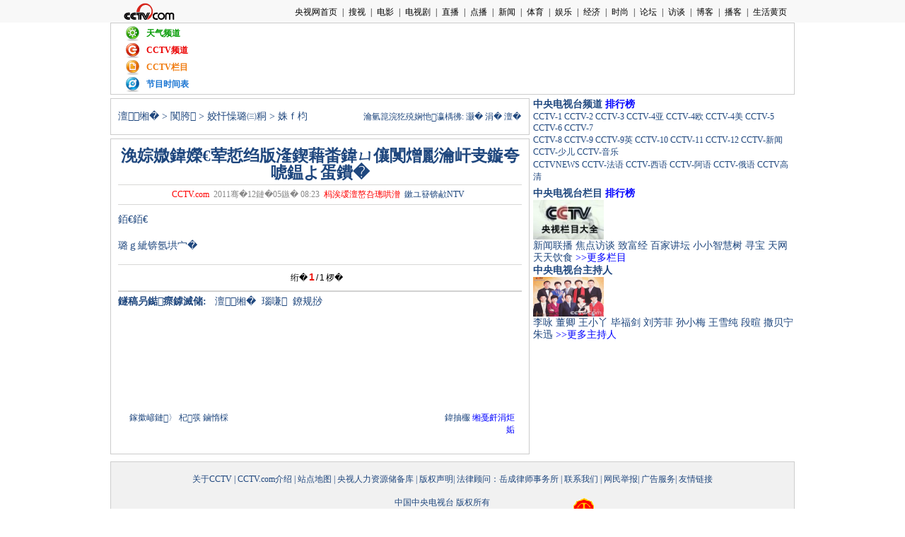

--- FILE ---
content_type: text/html
request_url: http://cctv.cntv.cn/lm/bussinessnews_arabic/20111205/107123.shtml
body_size: 7678
content:
<!DOCTYPE html PUBLIC "-//W3C//DTD XHTML 1.0 Transitional//EN" "http://www.w3.org/TR/xhtml1/DTD/xhtml1-transitional.dtd">
<html xmlns="http://www.w3.org/1999/xhtml">
<head>
<meta http-equiv="Content-Type" content="text/html; charset=gb2312" />
<meta http-equiv="X-UA-Compatible" content="IE=EmulateIE7" />
<Meta name="Author" Content="CCTV.com澶鍥介檯缃戠粶鏈夐檺鍏徃鐗堟潈鎵€鏈�">
<Meta name="Copyright" Content="CCTV.com 涓浗涓ぎ鐢佃鍙板敮涓€瀹樻柟缃戠珯 澶鍥介檯缃戠粶鏈夐檺鍏徃 鐗堟潈鎵€鏈�">
<META NAME="WT.cg_n" CONTENT="p;zb;xw0;comm">
<META NAME="DCSext.zt" CONTENT="C30120">
<meta name="DCSext.tag" content="澶缃� 瑙嗛 鐐规挱 ">

<meta name="keywords" content="澶缃� 瑙嗛 鐐规挱 ">
<meta name="description" content="浼婃媺鍏嬫€荤悊绉版湰鍥藉畨鍏ㄩ儴闃熷彲瀹屽叏鏇夸唬鎾よ蛋鐨�,澶缃� 瑙嗛 鐐规挱 ">

<link href="/Library/content2007/style/style_new.css" rel="stylesheet" type="text/css" />
<link href="/Library/content2007/style/style_new_090415_b.css" rel="stylesheet" type="text/css" />
<script language="JavaScript" type="text/javascript" src="/library/script/base.js"></script>
<script language="JavaScript" type="text/javascript" src="/library/script/page.js"></script>
<script type="text/javascript" src="http://www.cctv.com/ad/common/flash.js"></script>
<script language="javascript" type="text/javascript" src="/library/script/swfobject.js"></script>

<title>浼婃媺鍏嬫€荤悊绉版湰鍥藉畨鍏ㄩ儴闃熷彲瀹屽叏鏇夸唬鎾よ蛋鐨刜CCTV.com_涓浗涓ぎ鐢佃鍙�</title>
	


                              <script>!function(a){var e="https://s.go-mpulse.net/boomerang/",t="addEventListener";if("False"=="True")a.BOOMR_config=a.BOOMR_config||{},a.BOOMR_config.PageParams=a.BOOMR_config.PageParams||{},a.BOOMR_config.PageParams.pci=!0,e="https://s2.go-mpulse.net/boomerang/";if(window.BOOMR_API_key="N3GAX-LCNLN-FQTF6-PZ6TT-3G33E",function(){function n(e){a.BOOMR_onload=e&&e.timeStamp||(new Date).getTime()}if(!a.BOOMR||!a.BOOMR.version&&!a.BOOMR.snippetExecuted){a.BOOMR=a.BOOMR||{},a.BOOMR.snippetExecuted=!0;var i,_,o,r=document.createElement("iframe");if(a[t])a[t]("load",n,!1);else if(a.attachEvent)a.attachEvent("onload",n);r.src="javascript:void(0)",r.title="",r.role="presentation",(r.frameElement||r).style.cssText="width:0;height:0;border:0;display:none;",o=document.getElementsByTagName("script")[0],o.parentNode.insertBefore(r,o);try{_=r.contentWindow.document}catch(O){i=document.domain,r.src="javascript:var d=document.open();d.domain='"+i+"';void(0);",_=r.contentWindow.document}_.open()._l=function(){var a=this.createElement("script");if(i)this.domain=i;a.id="boomr-if-as",a.src=e+"N3GAX-LCNLN-FQTF6-PZ6TT-3G33E",BOOMR_lstart=(new Date).getTime(),this.body.appendChild(a)},_.write("<bo"+'dy onload="document._l();">'),_.close()}}(),"".length>0)if(a&&"performance"in a&&a.performance&&"function"==typeof a.performance.setResourceTimingBufferSize)a.performance.setResourceTimingBufferSize();!function(){if(BOOMR=a.BOOMR||{},BOOMR.plugins=BOOMR.plugins||{},!BOOMR.plugins.AK){var e=""=="true"?1:0,t="",n="aohk2rqxibyay2lqmfqa-f-3b08f2830-clientnsv4-s.akamaihd.net",i="false"=="true"?2:1,_={"ak.v":"39","ak.cp":"368017","ak.ai":parseInt("531170",10),"ak.ol":"0","ak.cr":9,"ak.ipv":4,"ak.proto":"http/1.1","ak.rid":"593f6d2","ak.r":42170,"ak.a2":e,"ak.m":"dscb","ak.n":"essl","ak.bpcip":"3.142.173.0","ak.cport":49692,"ak.gh":"23.52.43.12","ak.quicv":"","ak.tlsv":"UNKNOWN","ak.0rtt":"","ak.0rtt.ed":"","ak.csrc":"-","ak.acc":"bbr","ak.t":"1768972640","ak.ak":"hOBiQwZUYzCg5VSAfCLimQ==0bde3jsyFyVjVuX5mDaqgAhSuGTSxGwK5LZ6sVRhBziGxf3SHwkwBZ95SWCAJzE6ejI5su7aov62VznUDd6bC8C+yA6Dm3DQzFc0eLzYVRAOzEEyDlDJFWjfFkHcS1CQZeJThzTO4KnzzDNqMKOOeKFmb0SEB9ur2kRwo5JzuUfAkOEEZ3QShOTRYi07CmI/jIFrshSU6fnH1EmrrIX89rIGBISSMEbauroPd0jTpcNStQZn8hKqshVeSig+e/PA/o0U0OeHPl5ixkOcFKjKODwTR9kRbMSAXvv3DM7IK00VIxdirPhO/srv3BtQeRkWgRoE6ipt4sEdEwr2xmGvgfKld5jNx0QU60ooF9aiCy/XTCIvhjeVb7r3ILvtlk38AWt0KnLiTi5MzgcwQ1t/ZjHewOx1hH3TuvbDa26mx2k=","ak.pv":"210","ak.dpoabenc":"","ak.tf":i};if(""!==t)_["ak.ruds"]=t;var o={i:!1,av:function(e){var t="http.initiator";if(e&&(!e[t]||"spa_hard"===e[t]))_["ak.feo"]=void 0!==a.aFeoApplied?1:0,BOOMR.addVar(_)},rv:function(){var a=["ak.bpcip","ak.cport","ak.cr","ak.csrc","ak.gh","ak.ipv","ak.m","ak.n","ak.ol","ak.proto","ak.quicv","ak.tlsv","ak.0rtt","ak.0rtt.ed","ak.r","ak.acc","ak.t","ak.tf"];BOOMR.removeVar(a)}};BOOMR.plugins.AK={akVars:_,akDNSPreFetchDomain:n,init:function(){if(!o.i){var a=BOOMR.subscribe;a("before_beacon",o.av,null,null),a("onbeacon",o.rv,null,null),o.i=!0}return this},is_complete:function(){return!0}}}}()}(window);</script></head>

<body onload="display();">



	

<!--鎼滅储鏉�-->
<div id="page_bar"></div>
<div id="page_head">
	<iframe scrolling="no" frameborder="0" src="/library/include/daohang/topbar.shtml" width="100%" height="32"></iframe>
</div>
<!--椤典富浣�-->
<div id="page_body">
	<div class="column_wrapper lc_content">
		<div class="md">
				<div class="md_bd" style="padding:0;">
					<script type="text/javascript">
var Info="";
 var strDiv="";
Info="<div class='mb_2col'><div class='mb_col_1' style='width:83.9%'></div><div class=\"mb_col_2\" style=\"width:16%;\"><div class=\"nav_jsbox\"><p><a href=\"http://weather.cctv.com/\" target=\"_blank\" class=\"jsbtn4\">天气频道</a></p><p><a href=\"http://tv.cctv.com/cctv1/index.shtml\" target=\"_blank\" class=\"jsbtn1\">CCTV频道</a></p><p><a href=\"http://tv.cctv.com/cctvsoushi/01/index.shtml\" target=\"_blank\" class=\"jsbtn2\">CCTV栏目</a></p><p><a href=\"http://tv.cctv.com/13/index.shtml\" target=\"_blank\" class=\"jsbtn3\">节目时间表</a></p></div></div></div>";
document.write(Info);
</script>
<!--remian--> 
				</div>
		</div>
	</div>
	<div class="vspace"></div>
	
	<div class="column_wrapper lc_content">
		<div class="col_1">
			<div id="" class="md md_major_article">
                <div class="md_bd">
                    <div class="mb_2col">
                    <div class="mb_col_1">
					<div class="text_box">
                        <p style="line-height:30px;">
					<a href="http://www.cctv.com/default.shtml">澶缃�</a>&nbsp;>&nbsp;<a href="http://arabic.cntv.cn/">闃胯</a>&nbsp;>&nbsp;<a href="/lm/bussinessnews_arabic">姣忓懆璐㈢粡</a>&nbsp;>&nbsp;姝ｆ枃</p>
                    </div>
					</div>
					<div class="mb_col_2" style="line-height:30px;text-align:right;">瀹氫箟浣犵殑娴忚瀛楀彿:
                                       <a href="" onclick="switchStyle('small');return false;">灏�</a>
							<a href="" onclick="switchStyle('medium');return false;">涓�</a>
							<a href="" onclick="switchStyle('large');return false;">澶�</a>
                    
					</div>
					</div>
                </div>
            </div>
			<div class="vspace"></div>
			<div id="" class="md md_major_article">
				<div class="md_bd">
					<div id="" class="text_box">
                      
						<div class="head_bar">
							<h1>浼婃媺鍏嬫€荤悊绉版湰鍥藉畨鍏ㄩ儴闃熷彲瀹屽叏鏇夸唬鎾よ蛋鐨�</h1>
							<h2><!--prefix_sub_header--><!--appendix_sub_header--></h2>
							<!-- <div id="top_pic_ads"></div> -->
						</div>
					<div class="status_bar"><a href="http://www.cctv.com" class="u_link" target="_blank">CCTV.com</a>&nbsp;&nbsp;<span class="date">2011骞�12鏈�05鏃� 08:23</span>&nbsp;&nbsp;<a href="http://fuxing.bbs.cctv.com" class="u_link" target="_blank">杩涘叆澶嶅叴璁哄潧</a>&nbsp;&nbsp;鏉ユ簮锛欳NTV&nbsp;&nbsp;</div>
						
						<div id="md_major_article_content" class="style_p2">
							
							





<P align=left><span class="spanForPara" id=pre_para_ads_pos_1></span>銆€銆€
<script type="text/javascript" ></script>
    <div id="myFlash" align="center"></div>
    <script type="text/javascript" src="http://js.player.cntv.cn/creator/cctv_standard.js"></script>
    <script type="text/javascript">
            var fo = createPlayer("v_player",480,360);
            fo.addVariable("videoCenterId","7C28169AD5D94b389B908192EF4BEDBA");//瑙嗛鐢熶骇涓績id
			writePlayer(fo,"myFlash");
    </script>
<script language="JavaScript" type="text/javascript" src="http://v.cctv.com/playcfg/js/common.js"></script>

<span class="spanForPara"  id=post_para_ads_pos_1></span></P><script>var para_count=1</script><p>璐ｇ紪锛氬垬宀�</p>

						</div>
 
	  <div id="hotword"></div>
						<div class="turn_page_box">
							<span class="tpb_left">绗�<b class="current_page">1</b>/<b class="total_page">1</b>椤�</span>
		   <script>
		      try{
		          var pageno=1
			      var pagenum=1
				  var pagename="<!--page_pretext-->"
				  var cls_id="C30120000003";
				  var isNews=(cls_id.charAt(0)!='C'?true:(cls_id.charAt(1)=='N'?true:false))
                  isNews=false;
				  if(pagenum>1){
				  	   document.write("<span class=\"tpb_right\">");
					   if(isNews){					  
							  if(pageno>1){
							      document.write("<a class=\"tpb_btn_previous\" href=\""+pagename+"_"+(pageno-1)+".shtml\"  ><</a>&nbsp;");
							  }
							  for(var i=1;i<=pagenum;i++){
							      if(i==pageno){						      
									  document.write(" <a class=\"cur\">"+i+"</a>");
								  }else{
							          document.write(" <a href=\""+pagename+"_"+i+".shtml\">"+i+"</a> ");
								  }	  
							  }
							  if(pagenum>pageno){
							     document.write("<a class=\"tpb_btn_next\" href=\""+pagename+"_"+(pageno+1)+".shtml\">></a>");
							  }	
						}	  				  
						else{
						     if(pageno>1){
							      document.write("<a href=\""+pagename+(pageno==2?"":"_"+(pageno-2))+".shtml\" class=\"tpb_btn_previous\"><</a>");
							  }
							  for(var i=1;i<=pagenum;i++){
							      if(i==pageno){						      
									  document.write(" <a class=\"cur\">"+i+"</a>");
								  }else{
							          document.write(" <a href=\""+pagename+(i==1?"":"_"+(i-1))+".shtml\">"+i+"</a> ");
								  }	  
							  }
							  if(pagenum>pageno){
							     document.write("<a href=\""+pagename+"_"+pageno+".shtml\" class=\"tpb_btn_next\">></a>");
							  }	
							  
						}
						document.write("</span>");
					}		  
				 	  
			  }catch(e){
			  } 
		   </script>	
						</div>
	 	
   
	

   
	

     <div class="md" style="border-left:none;border-right:none;border-bottom:none;">
                            <div class="">
          <form action="http://apps.cctv.com/application_search/program06/contact/email.jsp
" method="post" name="sendform" id="sendform">

		<input type="hidden" name="header" value="浼婃媺鍏嬫€荤悊绉版湰鍥藉畨鍏ㄩ儴闃熷彲瀹屽叏鏇夸唬鎾よ蛋鐨�">
		<input type="hidden" name="url" value="http://cctv.cntv.cn/lm/bussinessnews_arabic/20111205/107123.shtml">
					<div class="md" style="border:none;">
						<script language="javascript">
						var myVariable = "澶缃� 瑙嗛 鐐规挱";
						var keyArray = myVariable.split(" ");
						function printkeywords(){
						for(var k=0;k<keyArray.length;k++){
						var key=keyArray[k].replace(/(^\s*)|(\s*$)/g,"");//鍘绘帀澶氫綑绌烘牸
						if(key!="")
						document.write("&nbsp;&nbsp;<a href='http://web.search.cctv.com/websearch.php?q="+key+"' target='_blank'>"+key+"</a>");
						}
						}
						</script>
						<div class="vspace"></div>
							<div class="text_box">
							<p><strong>鐩稿叧鐑瘝鎼滅储:</strong>
							<script language="javascript">
							printkeywords();
							</script>
							</p>
						</div>
                        <div class="md_bd" style="text-align:right;">
                             <a href="javascript:window.print();">鎵撳嵃鏈〉</a>
							<a href="javascript:document.sendform.submit();">杞彂</a>
							<a href="javascript:window.external.AddFavorite('http://cctv.cntv.cn/lm/bussinessnews_arabic/20111205/107123.shtml','浼婃媺鍏嬫€荤悊绉版湰鍥藉畨鍏ㄩ儴闃熷彲瀹屽叏鏇夸唬鎾よ蛋鐨�')" target="_top">鏀惰棌</a> 
							<object classid="clsid:adb880a6-d8ff-11cf-9377-00aa003b7a11" type="application/x-oleobject" id="closes">
								<param value="Close" name="Command"/>
							</object>
							<script language="JavaScript">function shutwin(){closes.Click();return;}</script>
							<a href="javascript:window.opener='hope';window.close();">鍏抽棴</a>
							<a href="http://www.cctv.com/special/wmjb/jctj/index.shtml" target="_blank"><font color="blue">缃戞皯涓炬姤</font></a>
                        </div>
                    </div>

								
				</form>
                            </div>
                            <script language="javascript" type="text/javascript">
					function switchStyle(turnon){
						switch(turnon){
							case 'small':
								document.getElementById("md_major_article_content").className='style_p1';
								break;
							case 'medium':
								document.getElementById("md_major_article_content").className='style_p2';
								break;
							case 'large':
								document.getElementById("md_major_article_content").className='style_p3';
								break;
							}
						};
				</script>
                        </div>
    <div class="vspace"></div>   


                        
                    
         <!--璺熷笘绠＄悊-->
        
					</div>
				</div>
			</div>
			<!--1--> 
			<div id="bottom_ads"></div>
 
	
			
				
		
			
		</div>
		<div class="col_2">
		
			

	
	
			<div id="right_ads_channel_own1"></div>     <!--鍙充晶鍖呭惈椤�-->


		<!--鍙抽儴鍖呭惈椤靛紑濮�20110913-->
				<div class="m1 m-b-10">
	<h2 class="fs_14">
	
	<a href=http://cctv.cntv.cn/ target=_blank>中央电视台频道</a>   <a href=http://cctv.cntv.cn/paihang/index.shtml target=_blank><font color=blue>排行榜</font></a>
	</h2>
	
	<dl class="dl1">
		<dd class="w70">
			<a href="http://cctv1.cntv.cn/" target="_blank" class="cl47">CCTV-1</a>
			<a href="http://cctv2.cntv.cn/" target="_blank" class="cl47">CCTV-2</a>
			<a href="http://cctv3.cntv.cn/" target="_blank" class="cl47">CCTV-3</a>
			<a href="http://cctv4asia.cntv.cn/" target="_blank" class="cl47">CCTV-4亚</a>
			<a href="http://cctv4europe.cntv.cn/" target="_blank" class="cl47">CCTV-4欧</a>
			<a href="http://cctv4america.cntv.cn/" target="_blank" class="cl47">CCTV-4美</a>
			<a href="http://cctv5.cntv.cn/" target="_blank" class="cl47">CCTV-5</a>
			<a href="http://cctv6.cntv.cn/" target="_blank" class="cl47">CCTV-6</a>
			<a href="http://cctv7.cntv.cn/" target="_blank" class="cl47">CCTV-7</a>
		</dd>
	</dl>
	<div class="clear"></div>
	
	<dl class="dl1">
		<dd class="w70">
			<a href="http://cctv8.cntv.cn/" target="_blank" class="cl47">CCTV-8</a>
			<a href="http://cctv9.cntv.cn/" target="_blank" class="cl47">CCTV-9</a>
			<a href="http://cctvdocumentary.cntv.cn/" target="_blank" class="cl47">CCTV-9英</a>
			<a href="http://cctv10.cntv.cn/" target="_blank" class="cl47">CCTV-10</a>
			<a href="http://cctv11.cntv.cn/" target="_blank" class="cl47">CCTV-11</a>
			<a href="http://cctv12.cntv.cn/" target="_blank" class="cl47">CCTV-12</a>
			<a href="http://cctv13.cntv.cn/" target="_blank" class="cl47">CCTV-新闻</a>
			<a href="http://cctv14.cntv.cn/" target="_blank" class="cl47">CCTV-少儿</a>
			<a href="http://cctv15.cntv.cn/" target="_blank" class="cl47">CCTV-音乐</a>
		</dd>
	</dl>
	<div class="clear"></div>
	
	<dl class="dl1">
		<dd class="w70">
			<a href="http://cctvnews.cntv.cn/" target="_blank" class="cl47">CCTVNEWS</a>
			<a href="http://cctvfrench.cntv.cn/" target="_blank" class="cl47">CCTV-法语</a>
			<a href="http://cctvespanol.cntv.cn/" target="_blank" class="cl47">CCTV-西语</a>
			<a href="http://cctvarabic.cntv.cn/" target="_blank" class="cl47">CCTV-阿语</a>
			<a href="http://cctvrussian.cntv.cn/" target="_blank" class="cl47">CCTV-俄语</a>
			<a href="http://cctv22.cntv.cn/" target="_blank" class="cl47">CCTV高清</a>
			<!--1-->
			<!--1-->
			<!--1-->
		</dd>
	</dl>
	<div class="clear"></div>
	
</div>
<div class="vspace"></div><div class="m1 m-b-10 fs_14 zoom1" style="0">
	<h2 class="fs_14">
	
	<a href=http://cctv.cntv.cn/lm/index.shtml target=_blank>中央电视台栏目</a> <a href=http://cctv.cntv.cn/paihang/index.shtml target=_blank><font color=blue>排行榜</font></a>
	</h2>
	<ul class="m4">
	
		<li>
			<a href="http://cctv.cntv.cn/lm/index.shtml" target="_blank"><img src="http://p4.img.cctvpic.com/nettv/cctv/20110804/images/121367_6146_1335534863832.jpg" width="100" height="56" class="pic" alt="#" /></a>
			<h3><a href="http://cctv.cntv.cn/lm/index.shtml" target="_blank"></a></h3>
			<p class="p1 cl66"><a href=http://cctv.cntv.cn/lm/xinwenlianbo/index.shtml target=_blank>新闻联播</a> <a href=http://cctv.cntv.cn/lm/jiaodianfangtan/index.shtml target=_blank>焦点访谈</a> <a href=http://cctv.cntv.cn/lm/zhifujing/ target=_blank>致富经</a> <a href=http://cctv.cntv.cn/lm/baijiajiangtan/index.shtml target=_blank>百家讲坛</a> <a href=http://bugu.cntv.cn/life/children/xxzhihuishu/videopage/index.shtml target=_blank>小小智慧树</a> <a href=http://cctv.cntv.cn/lm/xunbao/index.shtml target=_blank>寻宝</a> <a href=http://cctv.cntv.cn/lm/tianwang/index.shtml target=_blank>天网</a> <a href=http://cctv.cntv.cn/lm/tiantianyinshi/index.shtml target=_blank>天天饮食</a> 
<a href=http://cctv.cntv.cn/lm/index.shtml target=_blank><font color=blue>>>更多栏目</font></a></p>
		</li>
	
	</ul>
	<div class="clear"></div>
</div><div class="m1 m-b-10 fs_14 zoom1" style="0">
	<h2 class="fs_14">
	
	<a href=http://cctv.cntv.cn/zhuchiren/index.shtml target=_blank>中央电视台主持人</a>
	</h2>
	<ul class="m4">
	
		<li>
			<a href="http://bugu.cntv.cn/yangshizhuchiren/index.shtml" target="_blank"><img src="http://p3.img.cctvpic.com/nettv/cctv/20110805/images/101934_1312510920427.jpg" width="100" height="56" class="pic" alt="#" /></a>
			<h3><a href="http://bugu.cntv.cn/yangshizhuchiren/index.shtml" target="_blank"></a></h3>
			<p class="p1 cl66"><a href=http://club.cntv.cn/liyong/
 target=_blank>李咏</a> <a href=http://club.cntv.cn/dongqing/
 target=_blank> 董卿</a> <a href=http://club.cntv.cn/wangxiaoya/
 target=_blank> 王小丫</a> <a href=http://club.cntv.cn/bifujian/
 target=_blank>毕福剑</a> <a href=http://club.cntv.cn/liufangfei/
 target=_blank>刘芳菲</a> <a href=http://club.cntv.cn/sunxiaomei/
 target=_blank>孙小梅</a> <a href=http://club.cntv.cn/wangxuechun/
 target=_blank>王雪纯</a> <a href=http://club.cntv.cn/duanxuan/
 target=_blank>段暄</a> <a href=http://club.cntv.cn/sabeining/
 target=_blank>撒贝宁</a> <a href=http://club.cntv.cn/zhuxun/
 target=_blank>朱迅</a> 
<a href=http://cctv.cntv.cn/zhuchiren/index.shtml
 target=_blank> <font color=blue>>>更多主持人</font></a> </p>
		</li>
	
	</ul>
	<div class="clear"></div>
</div><!--remian-->
		<!--鍙抽儴鍖呭惈椤电粨鏉�20110913-->
		


			<!--搴曢儴妯″潡鍖呭惈椤�-->





	</div>
	</div>
</div>
<!--椤靛簳-->
<div id="page_bottom">
<!--div.footer_hdc 选择添加，如果页脚的头是圆角的就加上-->
<div class="footer_hdc"><b></b></div>
<div class="footer">
<div class="bottom_link">
<a href="http://cctvenchiridion.cctv.com/index.shtml" class="color_link01" target=_blank>关于CCTV</a> | 
<a href="http://www.cctv.com/program/C15676/14/15/index.shtml" class="color_link01" target=_blank>CCTV.com介绍</a> | 
<a href="http://www.cctv.com/program/C15676/07/index.shtml" class="color_link01" target=_blank>站点地图</a> | 
<a href="http://apps.cctv.com/application_vote1/cctvjob/jsp/index.jsp" class="color_link01" target=_blank>央视人力资源储备库</a> | 
<a href="http://www.cctv.com/program/C15676/14/14/index.shtml" class="color_link01" target=_blank>版权声明</a>| 
<a href="http://www.yuecheng.com/" class="color_link01" target=_blank>法律顾问：岳成律师事务所</a> | 
<a href="http://www.cctv.com/service/contact/index.shtml" class="color_link01" target=_blank>联系我们</a> | 
<a href="http://www.cctv.com/special/wmjb/jctj/index.shtml" class="color_link01" target=_blank>网民举报</a>|
<a href="http://ad.cctv.com/program/adservicenew/02/index.shtml" class="color_link01" target=_blank>广告服务</a>| 
<a href="http://www.cctv.com/program/C15676/05/index.shtml" class="color_link01" target=_blank>友情链接</a>
</div>
<div class="bottom_copyright">
<p> 中国中央电视台 版权所有<br />
<a href="http://www.miibeian.gov.cn/" target="_blank">京ICP证060535号</a>&nbsp;&nbsp;&nbsp;&nbsp;网络文化经营许可证文网文[2010]024号<br />网上传播视听节目许可证号 0102004&nbsp;&nbsp;<a href="http://news.cctv.com/special/C20456/01/index.shtml" target="_blank">中国互联网视听节目服务自律公约</a>
</p>
<div class="copyright_gongshang_logo"> <a href="http://www.hd315.gov.cn/beian/view.asp?bianhao=010202001032100113" target="_blank"><img src="http://www.cctv.com/Library/images/100011_gongshang.gif" width="29" height="39" border="0" /></a> </div>
<div class="clear_float"></div>
</div>
</div>
<!--div.footer_ftc 选择添加，如果页脚的脚是圆角的就加上-->
<div class="footer_ftc"><b></b></div>
<!-- START OF SmartSource Data Collector TAG -->
<SCRIPT SRC="/Library/dcs_tag.js" TYPE="text/javascript"></SCRIPT>
<!-- END OF SmartSource Data Collector TAG -->
<!--remian-->
</div>
<script>
    var contAd_2;
    try{
	   var basePath="/lm/bussinessnews_arabic"
	   var basecls="C30120000003"
	   var basechnl="CN74"
	   if (basecls.substring(0,4) == "0233") {
	   		basePath = "http://news.cctv.com/sports"
	   }
	   if(basePath=="/"){
	      basePath=""
	   }else{
			basePath="" + basePath;
	   }
	   if(basechnl=="CN85"){ //鍗氬棰戦亾
			basePath = "/blog"
	   }
	//  if(basechnl=="CN02"){ //鏂伴椈棰戦亾
	//	news_ad.style.display = "block";
	//   }
	   ad_top_url=basePath+"/ad/adtop.js";
	   contAd=basePath+"/ad/adright.js";
	   contAd_2=basePath+"/ad/adrtbtm.js";
	}catch(e){}
	</script>
  <!--/lm/bussinessnews_arabic-->

<script>
var allScrptObj={}
allScrptObj.all={}
var cls='C30120';
var ad_flag=false;
var ad_flag_content=false;
var adObj=getAds(cls);
var need=false;
</script>

	           	  	  
  <script>
    try{
//	    cls='0231';
//		adObj=getAds(cls);
		adObj["right_ads_channel_own1"]=contAd;	
		adObj["right_ads_channel_own_2"]=contAd_2;	
		if(ad_flag){
		  // adObj={}
		}	   
	}catch(e){}
  </script>	



  
  

<script language="javascript" >
<!--
document.write("<SCRIPT LANGUAGE=\"JavaScript1.1\" SRC=\"http://vote.cctv.com/application/cctv/SnoopStat?urlname="+top.location+"\"></scr+ipt>");
//-->
</script>
<script language="javascript" >
<!--
if(basecls.substring(0,6)=="C19735"){
document.write("<SCRIPT LANGUAGE=\"JavaScript1.1\" SRC=\"http://apps.cctv.com/application_search/program07/program/point/point.jsp?urlname="+top.location+"\"></scr+ipt>");
}//-->
</script>
<!--1-->   

<!--no wap file docHome-->


</body>
</html>

--- FILE ---
content_type: text/html
request_url: http://cctv.cntv.cn/library/include/daohang/topbar.shtml
body_size: 2622
content:
<!DOCTYPE html PUBLIC "-//W3C//DTD XHTML 1.0 Transitional//EN" "http://www.w3.org/TR/xhtml1/DTD/xhtml1-transitional.dtd">
<html xmlns="http://www.w3.org/1999/xhtml">
<head>
<meta http-equiv="Content-Type" content="text/html; charset=gbk" />
<title>央视网 CCTV.com</title>
<style type="text/css">
*{margin:0;padding:0;}
body,a{font-size:12px;color:#000;text-decoration:none;}
a:hover{text-decoration:underline;}
img{border:none;}
.topbar{height:32px;background:#f8f8f8;border-bottom:1px solid #ccc;}
.box{width:960px;margin:0 auto;}
.logo{float:left;padding:4px 0 0 15px;}
.frNav{float:right;padding-top:9px;}
.frNav a{padding:0 7px;}
</style>

                              <script>!function(a){var e="https://s.go-mpulse.net/boomerang/",t="addEventListener";if("False"=="True")a.BOOMR_config=a.BOOMR_config||{},a.BOOMR_config.PageParams=a.BOOMR_config.PageParams||{},a.BOOMR_config.PageParams.pci=!0,e="https://s2.go-mpulse.net/boomerang/";if(window.BOOMR_API_key="N3GAX-LCNLN-FQTF6-PZ6TT-3G33E",function(){function n(e){a.BOOMR_onload=e&&e.timeStamp||(new Date).getTime()}if(!a.BOOMR||!a.BOOMR.version&&!a.BOOMR.snippetExecuted){a.BOOMR=a.BOOMR||{},a.BOOMR.snippetExecuted=!0;var i,_,o,r=document.createElement("iframe");if(a[t])a[t]("load",n,!1);else if(a.attachEvent)a.attachEvent("onload",n);r.src="javascript:void(0)",r.title="",r.role="presentation",(r.frameElement||r).style.cssText="width:0;height:0;border:0;display:none;",o=document.getElementsByTagName("script")[0],o.parentNode.insertBefore(r,o);try{_=r.contentWindow.document}catch(O){i=document.domain,r.src="javascript:var d=document.open();d.domain='"+i+"';void(0);",_=r.contentWindow.document}_.open()._l=function(){var a=this.createElement("script");if(i)this.domain=i;a.id="boomr-if-as",a.src=e+"N3GAX-LCNLN-FQTF6-PZ6TT-3G33E",BOOMR_lstart=(new Date).getTime(),this.body.appendChild(a)},_.write("<bo"+'dy onload="document._l();">'),_.close()}}(),"".length>0)if(a&&"performance"in a&&a.performance&&"function"==typeof a.performance.setResourceTimingBufferSize)a.performance.setResourceTimingBufferSize();!function(){if(BOOMR=a.BOOMR||{},BOOMR.plugins=BOOMR.plugins||{},!BOOMR.plugins.AK){var e=""=="true"?1:0,t="",n="aohk2rqxibyay2lqmfrq-f-d9b64aba9-clientnsv4-s.akamaihd.net",i="false"=="true"?2:1,_={"ak.v":"39","ak.cp":"368017","ak.ai":parseInt("531170",10),"ak.ol":"0","ak.cr":13,"ak.ipv":4,"ak.proto":"http/1.1","ak.rid":"5941fe5","ak.r":42170,"ak.a2":e,"ak.m":"dscb","ak.n":"essl","ak.bpcip":"3.142.173.0","ak.cport":49692,"ak.gh":"23.52.43.12","ak.quicv":"","ak.tlsv":"UNKNOWN","ak.0rtt":"","ak.0rtt.ed":"","ak.csrc":"-","ak.acc":"bbr","ak.t":"1768972643","ak.ak":"hOBiQwZUYzCg5VSAfCLimQ==NvU5oQ5hiLDfmntf0mSXbXKqKddYft0yPW7wVRZW7k8xsz+gPCsf4eybGubXcC04Wbzo6OOn3bin6XNmymrwIqkJnZFym/aOt/awb5cNHSzADqrTIjlF2nI3T1Se4tccI8iu7oQGYCRxRwM38p9jgfEFqJlSE8NzEelucC8vIEt+aCSzm5mXWtDhgZi9pTtQ/2Skb39/jrDeHQOy0FI8rA0D5stlp1IlSEl0XNCDe6dx+LFnQkt/oI8BdRbgDHGsOWzpuBQ8ISxJh6FR+Zx/VxllhAgTLU7Sww7fuAVO9vwbaSujZEIvlnQmoWDJMwV3D6Z4AK2lDns/DVSEyrK5vDlHK/2JK3dyeX+xCp4eyhLErI9UXPCUpLdo6XsO1UwS6uNBnScJJLo1bRtbxsLWsSFINcMwa5COIzGaRg+d0t0=","ak.pv":"210","ak.dpoabenc":"","ak.tf":i};if(""!==t)_["ak.ruds"]=t;var o={i:!1,av:function(e){var t="http.initiator";if(e&&(!e[t]||"spa_hard"===e[t]))_["ak.feo"]=void 0!==a.aFeoApplied?1:0,BOOMR.addVar(_)},rv:function(){var a=["ak.bpcip","ak.cport","ak.cr","ak.csrc","ak.gh","ak.ipv","ak.m","ak.n","ak.ol","ak.proto","ak.quicv","ak.tlsv","ak.0rtt","ak.0rtt.ed","ak.r","ak.acc","ak.t","ak.tf"];BOOMR.removeVar(a)}};BOOMR.plugins.AK={akVars:_,akDNSPreFetchDomain:n,init:function(){if(!o.i){var a=BOOMR.subscribe;a("before_beacon",o.av,null,null),a("onbeacon",o.rv,null,null),o.i=!0}return this},is_complete:function(){return!0}}}}()}(window);</script></head>
<body>
<div class="topbar">
<div class="box">
<a class="logo" href="http://www.cctv.com/" target="_blank"><img src="/library/include/daohang/logo/logo_zhengwen_090318.png" alt="央视网 CCTV.com" /></a>
<span class="frNav"><a href="http://www.cctv.com/" target="_blank">央视网首页</a>|<a href="http://tv.cctv.com/" target="_blank">搜视</a>|<a href="http://dianying.cntv.cn/" target="_blank">电影</a>|<a href="http://dianshiju.cntv.cn/" target="_blank">电视剧</a>|<a href="http://bugu.cntv.cn/live/index.shtml" target="_blank">直播</a>|<a href="http://bugu.cntv.cn/vod/index.shtml" target="_blank">点播</a>|<a href="http://news.cntv.cn" target="_blank">新闻</a>|<a href="http://sports.cntv.cn" target="_blank">体育</a>|<a href="http://ent.cntv.cn" target="_blank">娱乐</a>|<a href="http://jingji.cntv.cn/" target="_blank">经济</a>|<a href="http://style.cctv.com/" target="_blank">时尚</a>|<a href="http://bbs.cctv.com/" target="_blank">论坛</a>|<a href="http://viponline.cctv.com/" target="_blank">访谈</a>|<a href="http://blog.cctv.com/" target="_blank">博客</a>|<a href="http://xiyou.cntv.cn/" target="_blank">播客</a>|<a href="http://www.cctv.com/service/special/service/special/C21701/index.shtml" target="_blank">生活黄页</a></span>
</div>
</div>
</body>
</html>
<!--remian-->

--- FILE ---
content_type: text/css
request_url: http://cctv.cntv.cn/Library/content2007/style/style_new_090415_b.css
body_size: 787
content:
@charset "utf-8";
.ud a,#lantern,#bimg a,.lantern_list li a{color:#fff;}

.md,.md_simple,.comment{background:#fff;}
#lantern{background:#2a2a2a;}
#tool,#simg,.ud{border:none;background:#525252;}
#tool{padding:7px 36px 0;}
#tool a.btn01,#tool a.btn02{width:50px;height:24px;line-height:21px;*line-height:24px;padding:0;text-align:center;color:#151515;background:url(img/btn_p_album_b.png);}
.auto_play{padding-top:4px;*padding-top:2px;}
.auto_play input{margin-bottom:-1px;}
#pagejump{margin:0;}
#bimg img{margin-bottom:12px;border:3px solid #fff;}
#simg{height:110px;}
#simg .p{background:url(img/btn_p_album_b.png) 0 -24px;}
#simg .n{background:url(img/btn_p_album_b.png) -15px -24px;}
#sImage div{width:94px;margin-right:28px;border-color:#6c6c6c;background:#000;}
#sImage div img.s{border-color:#fff;}
.md_major_article .text_box .ud{padding-top:12px;*padding-top:1px;text-align:center;font-size:12px;clear:both;}

.md_hd2{height:24px;line-height:24px;background:url(img/bg_md_hd_b.png);}
.md .md_hd .mh_option .more_btn,.md_hd2 .r{font-family:"宋体";background:none;}

.md_hd2{padding:0 10px;background-position:0 100%;}
.md_hd2 span{padding-left:12px;color:#000;background:url(img/arrow.gif) no-repeat 0 5px;*background-position:0 3px;}
.md_hd2 .r{color:#7a7a7a;}

.i2ir_b li{text-align:center;}
.i2ir_b li img{margin:0 auto 8px;display:block;border:1px solid #ccc;}

.lantern_list{padding:10px;overflow:auto;zoom:1;background:#525252;}
.lantern_list li{width:96px;padding:0 13px 0 3px;float:left;text-align:center;}
.lantern_list li.last{padding-right:0;}
.md .text_box .lantern_list li img{margin-bottom:6px;padding:0;display:block;border:1px solid #6C6C6C;}

--- FILE ---
content_type: application/javascript
request_url: http://js.player.cntv.cn/creator/cctv_standard.js
body_size: 3160
content:
var version = '0.171.5.8.9.6.3.5';
var adversion =     'ad0.171.5.8.4.5.3..';
var html5PlayerWidth ;
var html5PlayerHeight ;
function isIPad() {
        return /(iphone|ipad)/i.test(navigator.userAgent)|| /(Android)/i.test(navigator.userAgent);
} 
function IsMaxthon()
{
    try{
         window.external.max_invoke("GetHotKey");
        return true;
     }catch(ex){
        return false;
     }
}

var clientInfo={os:null,browser:null,broserVersion:null,osVersion:null};
(function() {
	
	var BrowserDetect = {
		init: function () {
			this.browser = this.searchString(this.dataBrowser) || "An unknown browser";
			this.version = this.searchVersion(navigator.userAgent)
				|| this.searchVersion(navigator.appVersion)
				|| "an unknown version";
			this.OS = this.searchString(this.dataOS) || "an unknown OS";
		},
		searchString: function (data) {
			for (var i=0;i<data.length;i++)	{
				var dataString = data[i].string;
				var dataProp = data[i].prop;
				this.versionSearchString = data[i].versionSearch || data[i].identity;
				if (dataString) {
					if (dataString.indexOf(data[i].subString) != -1)
						return data[i].identity;
				}
				else if (dataProp)
					return data[i].identity;
			}
		},
		searchVersion: function (dataString) {
			var index = dataString.indexOf(this.versionSearchString);
			if (index == -1) return;
			return parseFloat(dataString.substring(index+this.versionSearchString.length+1));
		},
		dataBrowser: [
			{
				string: navigator.userAgent,
				subString: "Chrome",
				identity: "Chrome"
			},
			{ 	string: navigator.userAgent,
				subString: "OmniWeb",
				versionSearch: "OmniWeb/",
				identity: "OmniWeb"
			},
			{
				string: navigator.vendor,
				subString: "Apple",
				identity: "Safari",
				versionSearch: "Version"
			},
			{
				prop: window.opera,
				identity: "Opera"
			},
			{
				string: navigator.vendor,
				subString: "iCab",
				identity: "iCab"
			},
			{
				string: navigator.vendor,
				subString: "KDE",
				identity: "Konqueror"
			},
			{
				string: navigator.userAgent,
				subString: "Firefox",
				identity: "Firefox"
			},
			{
				string: navigator.vendor,
				subString: "Camino",
				identity: "Camino"
			},
			{		// for newer Netscapes (6+)
				string: navigator.userAgent,
				subString: "Netscape",
				identity: "Netscape"
			},
			{
				string: navigator.userAgent,
				subString: "MSIE",
				identity: "Explorer",
				versionSearch: "MSIE"
			},
			{
				string: navigator.userAgent,
				subString: "Gecko",
				identity: "Mozilla",
				versionSearch: "rv"
			},
			{ 		// for older Netscapes (4-)
				string: navigator.userAgent,
				subString: "Mozilla",
				identity: "Netscape",
				versionSearch: "Mozilla"
			}
		],
		dataOS : [
			{
				string: navigator.platform,
				subString: "Win",
				identity: "Windows"
			},
			{
				string: navigator.platform,
				subString: "Mac",
				identity: "Mac"
			},
			{
				string: navigator.userAgent,
				subString: "iPhone",
				identity: "iPhone/iPod"
		    },
		    {
				string: navigator.userAgent,
				subString: "iPad",
				identity: "iPad"
		    },
			{
				string: navigator.platform,
				subString: "Linux",
				identity: "Linux"
			}
		]
	};
	BrowserDetect.init();
  clientInfo.os = BrowserDetect.OS;
	clientInfo.browser = BrowserDetect.browser;
	clientInfo.broserVersion  = BrowserDetect.version;	
})();

function createPlayer(playerId,w,h)
{
	html5PlayerWidth = w;
	html5PlayerHeight = h;
	var fo ;
	if(IsMaxthon())
	{
		fo = new SWFObject("http://player.cntv.cn/standard/cntvplayer201311301256.swf?v="+version+"&a="+Math.random(), playerId, w, h, "10.0.0.0", "#000000");
	}else
	{
		fo = new SWFObject("http://player.cntv.cn/standard/cntvplayer201311301256.swf?v="+version, playerId, w, h, "10.0.0.0", "#000000");
	}
	fo.addVariable("videoId", "cctv");
	fo.addVariable("configPath", "");
	
	
	if(typeof(ad_Wenzi)!="undefined")
  {
    fo.addVariable("adText", ad_Wenzi);
  }
  if(typeof(ad_Banner)!="undefined")
  {
    fo.addVariable("adBanner", ad_Banner);
  }
  if(typeof(ad_Calls)!="undefined")
  {
  	  fo.addVariable("adCalls",ad_Calls);
  }
  fo.addVariable("usrOs", clientInfo.os);
	fo.addVariable("usrBroswer", clientInfo.browser+":"+clientInfo.broserVersion);
	fo.addVariable("screenInfo",window.screen.width+"*"+window.screen.height);
  fo.addVariable("platform",navigator.platform);
	fo.addVariable("isTianRun","true");
  fo.addVariable("isShowSmallWindow","true");
		
fo.addVariable("NoDataSwfPath", "http://player.cntv.cn/widgets/NoDataVideoPanel.swf");
  fo.addVariable("RelativeSwfPath", "http://player.cntv.cn/widgets/wg/RelativeVideoPanel.swf");
		fo.addVariable("widgetsSwfPath", "http://player.cntv.cn/widgets/wg/WidgetButton.swf");
	fo.addVariable("widgetsXmlPath", "http://js.player.cntv.cn/xml/widgetsPlugXml/chinese.xml");
	
	fo.addVariable("logoImageURL", "");
	fo.addVariable("logoURL", "http://www.cctv.com/");
	fo.addVariable("qmServerPath", "http://log.player.cntv.cn/stat.html");
	fo.addVariable("qmFrequency", "1");
	fo.addVariable("wmode", "window");
	fo.addVariable("adplayerPath", "http://player.cntv.cn/adplayer/cntvAdPlayer.swf?v="+adversion);
	fo.addVariable("pauseAdplayerPath", "http://player.cntv.cn/adplayer/cntvPauseAdPlayer.swf?v="+adversion);
	fo.addVariable("cornerAdplayerPath", "http://player.cntv.cn/adplayer/cntvCornerADPlayer.swf?v="+adversion);
	fo.addVariable("tai", "cctv");
	fo.addVariable("referrer", document.referrer);
	fo.addVariable("dynamicDataPath", "http://vdn.apps.cntv.cn/api/getHttpVideoInfo.do");
	fo.addVariable("isUseDynamicData", "true");
	fo.addVariable("dynamicFrequency", "1.0");
  fo.addVariable("floatLogoTrigger", "false");
	fo.addVariable("isP2pInstall","false");
	fo.addVariable("isSecondHand","false");
	fo.addParam("wmode", "window");
	fo.addParam("quality", "high");
	fo.addParam("menu","false");
	fo.addParam("allowFullScreen", "true");fo.addVariable("gulouPath", "http://115.182.34.19/log/getSmallWindowLog.php");
	fo.addParam("allowScriptAccess","always");
	fo.addVariable("isConviva","true");fo.addVariable("isAkamaiAnility","true");fo.addVariable("useP2pMode","true");
	fo.addVariable("showRelative","true");fo.addVariable("showGooglePauseAd","false");
	fo.addVariable("relativeListUrl","http://js.player.cntv.cn/xml/relative/Default.xml");
	return fo;
}
function writePlayer(fo,divId)
{
	if(isIPad())
	{
		var jsDataUrl = "http://vdn.apps.cntv.cn/api/getIpadVideoInfo.do?pid=" + fo.getVariable("videoCenterId") + "&tai=ipad";
		includeHtml5PlayerJs('http://js.player.cntv.cn/creator/html5player_standard.js',divId,jsDataUrl); 
	}else
	{
		fo.write(divId);
	}
}
 function includeHtml5PlayerJs(file,divId,jsDataUrl)
{
    var _doc = document.getElementsByTagName('head')[0];
    var js = document.createElement('script');
    js.setAttribute('type', 'text/javascript');
    _doc.appendChild(js);
    js.onload = function () 
    {
     //alert('Firefox2、Firefox3、Safari3.1+、Opera9.6+ support js.onload');
     createHtml5Player(divId,html5PlayerWidth,html5PlayerHeight,jsDataUrl);
    }
    js.onreadystatechange = function ()
    {
      if (js.readyState == 'loaded' || js.readyState == 'complete') 
      {
        // alert('IE6、IE7 support js.onreadystatechange');
        createHtml5Player(divId,html5PlayerWidth,html5PlayerHeight,jsDataUrl);
      }
    }
   js.setAttribute('src', file);
   return false;
}